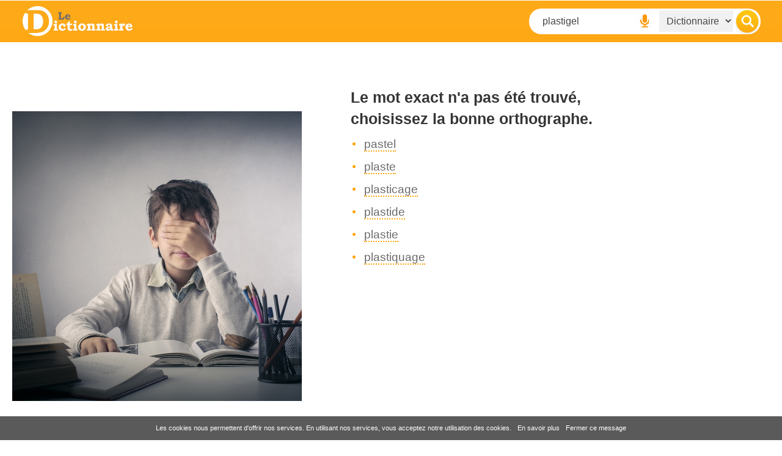

--- FILE ---
content_type: text/html; charset=UTF-8
request_url: https://www.le-dictionnaire.com/resultats.php?mot=plastigel
body_size: 3040
content:
<!DOCTYPE html PUBLIC "-//W3C//DTD XHTML 1.0 Transitional//EN" "https://www.w3.org/TR/xhtml1/DTD/xhtml1-transitional.dtd">
<html xmlns="https://www.w3.org/1999/xhtml">
<head>
    <meta http-equiv="Content-Type" content="text/html; charset=utf-8" />
    <title>Résultats</title>
    <meta name="description" content="" />
    <base href="/" />
    <link rel="canonical" href="https://www.le-dictionnaire.com/resultats.php" >
    <meta property="og:image" content="https://www.le-dictionnaire.com/images/share.jpg" />
    <meta http-equiv="content-language" content="fr" />
    <meta name="identifier-url" content="https://www.le-dictionnaire.com" />
    <meta content="IE=edge" http-equiv="X-UA-Compatible">
    <meta content="width=device-width, initial-scale=1" name="viewport">
    <meta name="revisit-after" content="30 days" />
    <meta name="robot" content="noindex,follow,all" />
    <link rel="stylesheet" href="https://maxcdn.bootstrapcdn.com/bootstrap/3.3.7/css/bootstrap.min.css" integrity="sha384-BVYiiSIFeK1dGmJRAkycuHAHRg32OmUcww7on3RYdg4Va+PmSTsz/K68vbdEjh4u" crossorigin="anonymous">
    <link rel="icon" type="image/ico" href="favicon.ico" />
    <link href="https://fonts.googleapis.com/css?family=Playfair+Display|Roboto:300,400,400i,700" rel="stylesheet">
    <link rel="canonical" href="https://www.le-dictionnaire.com/resultats.php" />
    <link href="css/styles-v2.css" rel="stylesheet" />
    <link href="css/lightbox.css" rel="stylesheet" />

    <script async='async' src='https://www.googletagservices.com/tag/js/gpt.js'></script>
    <script>
        var googletag = googletag || {};
        googletag.cmd = googletag.cmd || [];
    </script>
    <script type="text/javascript" src="//static.criteo.net/js/ld/publishertag.js"></script>
</head>
<body>

<!-- Sticky Header -->
<div id="header">
    <div class="container">
        <div class="row">

            <!-- Logo -->
            <div class="col-xs-2 col-sm-3 col-md-4 col-lg-4" id="sitelogo">
                <a href="../"><img src="images/le-dictionnaire.jpg" alt="Dictionnaire" title="Dictionnaire" /></a>
            </div>
            <!-- Logo -->

            <!-- Search -->
            <div class="col-xs-10 col-sm-9 col-md-8 col-lg-8">
                <div class="wrappersearch">
                    <form class="search-form">
                        <input class="searchtxt" type="text" name="searchTxt" value="plastigel" onfocus="if(this.value == 'plastigel') { this.value = ''; }" onblur="if (this.value == '') { this.value='plastigel'; }" />

                        <input class="searchvoice" type="image" src="images/btn-recherche-vocal.jpg" />

                        <select class="searchdrop" name="searchTarget">
                            <option value="1">Dictionnaire</option>
                            <option value="2">Synonyme</option>
                            <option value="3">Conjugaison</option>
                            <option value="4">Citation</option>
                        </select>

                        <input class="searchsubmit" type="image" src="images/btn-recherche.png" />

                    </form>
                </div>
            </div>
            <!-- Search -->

        </div>
    </div>
</div>
<!-- Sticky Header -->

<!-- Content -->
<div class="container" id="content">

    <!-- Top Banner -->
    <div class="row">
        <div class="col-xs-12 col-sm-12 col-md-12 col-lg-12" id="topban">


            <script type='text/javascript'>
                googletag.cmd.push(function() {
                    if (window.innerWidth >= 990) {
                        googletag.defineSlot('/53015287/le-dictionnaire.com_d_970x250_1', [[970, 250], [970, 90], [728, 90]], 'div-gpt-ad-1407836201187-0').addService(googletag.pubads());
                    }

                    googletag.pubads().enableSingleRequest();
                    googletag.enableServices();
                });
            </script>
            <div id='div-gpt-ad-1407836201187-0'>
                <script type='text/javascript'>
                    googletag.cmd.push(function() { googletag.display('div-gpt-ad-1407836201187-0'); });
                </script>



        </div>
    </div>
    <!-- Top Banner -->

    <!-- breadcrumb -->
    <div class="row">


        <div class="col-xs-12 col-sm-3 col-md-3 col-lg-3">

        </div>

    </div>
    <!-- breadcrumb -->

    <!-- definition 1 -->
    <div class="row">

        <!-- right definition -->
        <div class="col-xs-12 col-sm-7 col-md-7 col-lg-7 col-sm-push-5" id="maincontent">
            <div class="defbox">
                <span>
                    Le mot exact n'a pas été trouvé,<br />choisissez la bonne orthographe.                </span>
                <ul>
                                            <li><a href="definition.php?mot=pastel">pastel</a></li>
                                            <li><a href="definition.php?mot=plaste">plaste</a></li>
                                            <li><a href="definition.php?mot=plasticage">plasticage</a></li>
                                            <li><a href="definition.php?mot=plastide">plastide</a></li>
                                            <li><a href="definition.php?mot=plastie">plastie</a></li>
                                            <li><a href="definition.php?mot=plastiquage">plastiquage</a></li>
                                    </ul>
            </div>
        </div>
        <!-- right definition -->

        <!-- left definition -->
        <div class="col-xs-12 col-sm-5 col-md-5 col-lg-5 col-sm-pull-7" id="infos">
            <div class="imggal">
                                <a href="images/404-orthographe.jpg" data-lightbox="image-1" data-title="Résultat de la recherche"><img src="images/404-orthographe.jpg" alt="Une faute d'orthographe ?" title="Une faute d'orthographe ?" class="imggalphoto1" /></a>
                            </div>
        </div>
        <!-- left definition -->

    </div>
    <!-- definition 1 -->

    <!-- breadcrumb -->
    <div class="row">
        <div class="col-xs-12 col-sm-12 col-md-12 col-lg-12" id="breadcrumb">
            <a href="../">Dictionnaire</a>
            <span>></span>
            <a href="../definition/">Définition</a>
            <span>></span>
            Recherche
        </div>
    </div>
    <!-- breadcrumb -->

</div>
<!-- Content -->

<!-- Footer -->
<div id="footer">
    <div class="container">



        <!-- footer content -->
        <div class="row">

            <div class="col-xs-12 col-sm-12 col-md-8 col-lg-8" id="footernav">

                <a href="../repertoire/">Navigation alphabétique</a>
                <span>|</span>
                <a href="../dico.html" rel="nofollow">Informations & définitions</a>
                <span>|</span>
                <a href="../annuaire/" rel="nofollow">Annuaire de dictionnaires</a>
                <br />
                Copyright © <a href="../">Le Dictionnaire de définitions et synonymes</a> Tous droits réservés.
            </div>

            <div class="col-xs-12 col-sm-12 col-md-4 col-lg-4" id="footerlink">

            </div>

        </div>
        <!-- footer content -->

    </div>
</div>
<!-- Footer -->

<!-- Script -->

<script type="text/javascript" src="https://ajax.googleapis.com/ajax/libs/jquery/1.11.2/jquery.min.js"></script>
<script type="text/javascript" src="https://maxcdn.bootstrapcdn.com/bootstrap/3.3.7/js/bootstrap.min.js" integrity="sha384-Tc5IQib027qvyjSMfHjOMaLkfuWVxZxUPnCJA7l2mCWNIpG9mGCD8wGNIcPD7Txa" crossorigin="anonymous"></script>

<div id="fb-root"></div>
<script type="text/javascript">
    (function(d, s, id) {
        var js, fjs = d.getElementsByTagName(s)[0];
        if (d.getElementById(id)) return;
        js = d.createElement(s); js.id = id;
        js.src = "//connect.facebook.net/fr_FR/sdk.js#xfbml=1&appId=159149407501139&version=v2.0";
        fjs.parentNode.insertBefore(js, fjs);
    }(document, 'script', 'facebook-jssdk'));
</script>

<script type="text/javascript">
    var gaJsHost = (("https:" == document.location.protocol) ? "https://ssl." : "https://www.");
    document.write(unescape("%3Cscript src='" + gaJsHost + "google-analytics.com/ga.js' type='text/javascript'%3E%3C/script%3E"));
</script>
<script type="text/javascript">
    try {
        var pageTracker = _gat._getTracker("UA-131532-4");
        pageTracker._trackPageview();
    } catch(err) {}</script>

<script type="text/javascript" src="js/cookiechoices.js"></script>
<script type="text/javascript">
    document.addEventListener('DOMContentLoaded', function(event) {
        cookieChoices.showCookieConsentBar('Les cookies nous permettent d\'offrir nos services. En utilisant nos services, vous acceptez notre utilisation des cookies.',
            'Fermer ce message', 'En savoir plus', 'https://www.storpub.com/legal.html#cookie');
    });

    $(function() {
        $(".search-form").submit(function(event) {
            var values = {};
            $.each($(this).serializeArray(), function(i, field) {
                values[field.name] = field.value;
            });

            if (values.searchTarget == '1') {
                var url = "/definition/" + values.searchTxt;
            } else if (values.searchTarget == '2') {
                var url = "https://www.synonymes.com/synonyme.php?mot=" + values.searchTxt;
            } else if (values.searchTarget == '3') {
                var url = "https://www.conjugaison.com/verbe/" + values.searchTxt + ".html";
            } else if (values.searchTarget == '4') {
                var url = "https://www.kikiladi.com/citation/" + values.searchTxt + ".html";
            }
            location.href = url;
            event.preventDefault();
        });
    });
</script>

<script type="text/javascript" language="JavaScript"><!--
    function HideContent(d) {
        document.getElementById(d).style.display = "none";
    }
    function ShowContent(d) {
        document.getElementById(d).style.display = "block";
    }
    function ReverseDisplay(d) {
        if(document.getElementById(d).style.display == "none") { document.getElementById(d).style.display = "block"; }
        else { document.getElementById(d).style.display = "none"; }
    }
    //-->
</script>

<script type="text/javascript" src="js/lightbox.js"></script>

<script defer src="https://static.cloudflareinsights.com/beacon.min.js/vcd15cbe7772f49c399c6a5babf22c1241717689176015" integrity="sha512-ZpsOmlRQV6y907TI0dKBHq9Md29nnaEIPlkf84rnaERnq6zvWvPUqr2ft8M1aS28oN72PdrCzSjY4U6VaAw1EQ==" data-cf-beacon='{"version":"2024.11.0","token":"c7b75037172b4a1f9417768fc5190fe0","r":1,"server_timing":{"name":{"cfCacheStatus":true,"cfEdge":true,"cfExtPri":true,"cfL4":true,"cfOrigin":true,"cfSpeedBrain":true},"location_startswith":null}}' crossorigin="anonymous"></script>
</body>
</html>

--- FILE ---
content_type: text/html; charset=utf-8
request_url: https://www.google.com/recaptcha/api2/aframe
body_size: 267
content:
<!DOCTYPE HTML><html><head><meta http-equiv="content-type" content="text/html; charset=UTF-8"></head><body><script nonce="MIOvCJ0Diyqht6huwVQDFA">/** Anti-fraud and anti-abuse applications only. See google.com/recaptcha */ try{var clients={'sodar':'https://pagead2.googlesyndication.com/pagead/sodar?'};window.addEventListener("message",function(a){try{if(a.source===window.parent){var b=JSON.parse(a.data);var c=clients[b['id']];if(c){var d=document.createElement('img');d.src=c+b['params']+'&rc='+(localStorage.getItem("rc::a")?sessionStorage.getItem("rc::b"):"");window.document.body.appendChild(d);sessionStorage.setItem("rc::e",parseInt(sessionStorage.getItem("rc::e")||0)+1);localStorage.setItem("rc::h",'1767276437094');}}}catch(b){}});window.parent.postMessage("_grecaptcha_ready", "*");}catch(b){}</script></body></html>